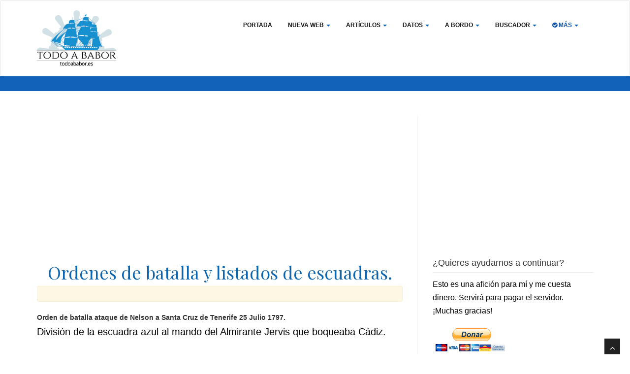

--- FILE ---
content_type: text/html
request_url: https://www.todoababor.es/datos_docum/ord_ba_ten1797.htm
body_size: 3107
content:
<!DOCTYPE html>
<html lang="es">
<head>
<meta charset="utf-8">
<meta http-equiv="X-UA-Compatible" content="IE=edge">
<meta name="viewport" content="width=device-width, initial-scale=1">

<title>Orden de batalla ataque de Nelson a Santa Cruz de Tenerife 25 Julio 1797. </title>



<!-- css -->
<link href="https://www.todoababor.es/css/bootstrap.min.css" rel="stylesheet" />
<link href="https://www.todoababor.es/css/fancybox/jquery.fancybox.min.css" rel="stylesheet">
<link href="https://www.todoababor.es/stv3.min.css" rel="stylesheet" />
<link href="../css/style.min.css" rel="stylesheet" />

<!-- Theme skin -->
<link href="https://www.todoababor.es/skins/default.min.css" rel="stylesheet" />

<!-- HTML5 shim and Respond.js for IE8 support of HTML5 elements and media queries -->
<!-- WARNING: Respond.js doesn't work if you view the page via file:// -->
<!--[if lt IE 9]>
      <script src="https://oss.maxcdn.com/html5shiv/3.7.2/html5shiv.min.js"></script>
      <script src="https://oss.maxcdn.com/respond/1.4.2/respond.min.js"></script>
    <![endif]-->
<link rel ="shortcut icon" href="https://www.todoababor.es/Templates/favicon.ico" type="image/ico" /></head>
<body>
<div id="wrapper"> 
  <!-- start header -->
  <header>
    <div class="navbar navbar-default">
      <div class="container">
        <div class="navbar-header">
          <button type="button" class="navbar-toggle" data-toggle="collapse" data-target=".navbar-collapse"> <span class="icon-bar"></span> <span class="icon-bar"></span> <span class="icon-bar"></span> </button>
          <span><img class="spaceLogo" src="https://www.todoababor.es/img/logotipo-todo-a-babor.png" alt="Todo a babor"></span> </div>
        <div class="navbar-collapse collapse">
          <ul class="nav navbar-nav">
            <li><a href="https://www.todoababor.es">Portada</a></li>
            <li class="dropdown"> <a href="#" class="dropdown-toggle" data-toggle="dropdown">Nueva web <b class="caret"></b></a>
              <ul class="dropdown-menu">
                <li><a href="https://www.todoababor.es/historia/historia-naval/apuntes/">Apuntes</a></li>
                <li><a href="https://www.todoababor.es/historia/historia-naval/corsarios/">Corsarios</a></li>
                <li><a href="https://www.todoababor.es/historia/historia-naval/personajes/">Personajes</a></li>
                <li><a href="https://www.todoababor.es/historia/historia-naval/armada/">Armada</a></li>
                <li><a href="https://www.todoababor.es/historia/historia-naval/batallas-navales/">Batallas navales</a></li>
                <li><a href="https://www.todoababor.es/historia/historia-naval/combates-navales/">Combates navales</a></li>
                <li><a href="https://www.todoababor.es/historia/historia-naval/datos-navales/">Datos navales</a></li>
                <li><a href="https://www.todoababor.es/historia/historia-naval/piratas/">Piratas</a></li>
                <li><a href="https://www.todoababor.es/historia/historia-naval/articulos/">Artículos</a></li>
                <li><a href="https://www.todoababor.es/historia/historia-naval/buques/">Buques</a></li>
                <li><a href="https://www.todoababor.es/historia/historia-naval/construccion-naval/">Construcción naval</a></li>
                <li><a href="https://www.todoababor.es/historia/historia-naval/navegacion/">Navegación</a></li>
                <li><a href="https://www.todoababor.es/historia/historia-naval/royal-navy/">Royal Navy</a></li>
                <li><a href="https://www.todoababor.es/historia/multimedia/">Multimedia</a></li>
              </ul>
            </li>
            <li class="dropdown"> <a href="#" class="dropdown-toggle" data-toggle="dropdown">Artículos <b class="caret"></b></a>
              <ul class="dropdown-menu">
                <li><a href="https://www.todoababor.es/articulos/index_art_especiales.htm">Artículos especiales</a></li>
                <li><a href="https://www.todoababor.es/articulos/index_art_campbat.htm">Campañas y Batallas</a></li>
                <li><a href="https://www.todoababor.es/articulos/index_art_opinion.htm">Artículos de Opinión</a></li>
                <li><a href="https://www.todoababor.es/articulos/index_art_personaj.htm">Personajes Ilustres</a></li>
                <li><a href="https://www.todoababor.es/articulos/index_art_vidaepoc.htm">Otros artículos</a></li>
              </ul>
            </li>
            <li class="dropdown"> <a href="#" class="dropdown-toggle" data-toggle="dropdown">Datos <b class="caret"></b></a>
              <ul class="dropdown-menu">
                <li><a href="https://www.todoababor.es/listado/index.htm">Navíos de línea sg.XVIII</a></li>
                <li><a href="https://www.todoababor.es/datos_docum/index_listados.htm">Listados de buques</a></li>
                <li><a href="https://www.todoababor.es/datos_docum/index_dat_historicos.htm">Datos históricos</a></li>
                <li><a href="https://www.todoababor.es/datos_docum/index_dat_barc_nav.htm">Barcos y navegación</a></li>
                <li><a href="https://www.todoababor.es/datos_docum/index_otradocum.htm">Otra Documentación</a></li>
              </ul>
            </li>
            <li class="dropdown"> <a href="#" class="dropdown-toggle" data-toggle="dropdown">A bordo <b class="caret"></b></a>
              <ul class="dropdown-menu">
                <li><a href="https://www.todoababor.es/vida_barcos/index.htm">Índice de la sección</a></li>
              </ul>
            </li>
 <li class="dropdown"> <a href="#" class="dropdown-toggle" data-toggle="dropdown">Buscador <b class="caret"></b></a>
              <ul class="dropdown-menu">
                <li><a href="https://www.todoababor.es/historia/buscador-contenidos-todo-a-babor/">Buscador</a></li>
              </ul>
            </li>
            <li class="dropdown active"> <a href="#" class="dropdown-toggle" data-toggle="dropdown"><i class="fa fa-check-circle"></i> MÁS <b class="caret"></b></a>
              <ul class="dropdown-menu">
                <li><a href="https://www.todoababor.es/pinturas/index.htm">Pinturas</a></li>
                <li><a href="https://www.todoababor.es/relatos/index.htm" >Relatos</a></li>
              </ul>
            </li>
          </ul>
        </div>
      </div>
    </div>
  </header>
  <!-- end header -->
  <section id="inner-headline">
    <div class="container">
      <div class="row"></div>
    </div>
  </section>
  <section id="content">
    <div class="container">
      <div class="row">
       
        <div  class="col-md-8">  <script async src="//pagead2.googlesyndication.com/pagead/js/adsbygoogle.js"></script>
<!-- Ad -->
<ins class="adsbygoogle"
     style="display:block"
     data-ad-client="ca-pub-8289383002657319"
     data-ad-slot="2816578453"
     data-ad-format="auto"></ins>
<script>
(adsbygoogle = window.adsbygoogle || []).push({});
</script>
<h1>Ordenes de batalla y listados de escuadras. </h1>
  <!-- AddThis Button BEGIN -->
<script type="text/javascript" src="//s7.addthis.com/js/300/addthis_widget.js#pubid=todoababor"></script> 
<div class="addthis_inline_share_toolbox_gx6o"></div>
<!-- AddThis Button END -->
  <div class="text-center alert alert-warning" role="alert"></div>
<span class="small"><b>Orden de batalla ataque de Nelson a Santa Cruz de Tenerife 25 Julio 1797. </b></span>
<p>Divisi&oacute;n de la escuadra azul al mando del Almirante Jervis que boqueaba C&aacute;diz. <br />
  <br />
  <b>Navios de Linea </b><br />
  <br />
  - <b>Theseus</b> (74) Capit&aacute;n Miller (<i>Insignia del Contralmirante Nelso</i>n<i>, herido en la acci&oacute;n</i>). <br />
  - <b>Culloden</b>(74) Capit&aacute;n Troubridge <br />
  - <b>Zealous</b> (74) Capit&aacute;n Hood <br />
  - <b>Leander </b>(50) Capit&aacute;n Thompson <br />
  <br />
  <b>Fragatas </b><br />
  <br />
  - <b>Seahorse</b> (38) Capit&aacute;n Fremantle <br />
  - <b>Emerald</b> (36) Capit&aacute;n Waller <br />
  - <b>Terpsichore</b> (32) Capit&aacute;n Bowen (<i>Muerto en la acci&oacute;n</i>) <br />
  <br />
  <b>C&uacute;ter (balandra) </b><br />
  <br />
  - <b>Fox</b> (14) Teniente Gibson (<i>Hundido, su comandante muerto en la acci&oacute;n</i>). <br />
  <br />
  <b>Bombarda </b><br />
  <br />
  - <b>Rayo</b> (1) Compton <br />
  <br />
  <b>Total 393 piezas. </b><br />
  <br />
  <i>Los 4 navios participaron posteriormente en la Batalla del Nilo (Abukir).</i></p>
<div><a href="ord_ba.htm" class=
"textovolver">&laquo; P&aacute;gina Anterior </a> <span class="rallita2">|</span> <a href=
"index_dat_historicos.htm" class="textovolver">Indice de la secci&oacute;n</a></div>
<div  class="col-md-8">
        <script async src="//pagead2.googlesyndication.com/pagead/js/adsbygoogle.js"></script>
<!-- Contenido relacionado -->
<ins class="adsbygoogle"
     style="display:block"
     data-ad-client="ca-pub-8289383002657319"
     data-ad-slot="7760614452"
     data-ad-format="autorelaxed"></ins>
<script>
(adsbygoogle = window.adsbygoogle || []).push({});
</script>
        
        </div>
</div>
        
        
        <div class="col-md-4">
          <aside class="right-sidebar">
<div class="widget"><script async src="//pagead2.googlesyndication.com/pagead/js/adsbygoogle.js"></script>
<script async src="https://pagead2.googlesyndication.com/pagead/js/adsbygoogle.js"></script>
<!-- 300x250anteriores -->
<ins class="adsbygoogle"
     style="display:block"
     data-ad-client="ca-pub-8289383002657319"
     data-ad-slot="3938780056"
     data-ad-format="auto"></ins>
<script>
     (adsbygoogle = window.adsbygoogle || []).push({});
</script>
          </div>
            <div class="widget">
              <h4 class="widgetheading">¿Quieres ayudarnos a continuar?</h4>
              <p>Esto es una afición para mí y me cuesta dinero. Servirá para pagar el servidor. ¡Muchas gracias!</p>
              <form action="https://www.paypal.com/cgi-bin/webscr" method="post" target="_top">
<input type="hidden" name="cmd" value="_s-xclick" />
<input type="hidden" name="hosted_button_id" value="NXGYGRNVLXBEA" />
<input type="image" src="https://www.paypalobjects.com/es_ES/ES/i/btn/btn_donateCC_LG.gif" border="0" name="submit" title="PayPal - The safer, easier way to pay online!" alt="Donate with PayPal button" />
<img alt="" border="0" src="https://www.paypalobjects.com/es_ES/i/scr/pixel.gif" width="1" height="1" />
</form>
            </div>
            
          </aside>
        </div>
      </div>
    </div>
  </section>
  <footer>
    <div class="container">
      <div class="row">
        <div class="col-sm-4 spaceFooter">
          <div class="widget">
<h4>Síguenos en nuestras redes sociales</h4>
<a href="https://www.facebook.com/todoababor/" target="_blank" rel="nofollow">Facebook</a> | <a href="https://twitter.com/todoababor" target="_blank" rel="nofollow">Twitter</a> |  <a href="https://www.ivoox.com/podcast-todo-a-babor-podcast-historia-naval_sq_f1472771_1.html" target="_blank" rel="nofollow">Ivoox</a> | <a href="https://www.youtube.com/c/TodoababorHistoriaNaval" target="_blank" rel="nofollow">Youtube</a>
</div>
        </div>
        <div class="col-sm-4 spaceFooter">
          <div class="widget"> </div>
        </div>
        <div class="col-sm-4 spaceFooter">
          <div class="widget">
                <ul class="link-list">
	<li><a href="https://www.todoababor.es/historia/contacto/">Contacto</a></li>
                  <li><a href="https://www.todoababor.es/bibliografia/index.htm">Bibliografía</a></li>
<li><a href="https://www.todoababor.es/historia/uso-de-contenidos-de-todo-a-babor/">Uso de contenidos</a></li>
                  <li><a href="https://www.todoababor.es/historia/politica-de-privacidad/">Política de privacidad</a></li>
                  <li><a href="https://www.todoababor.es/historia/politica-de-cookies/">Política sobre cookies</a></li>
	<li><a href="https://www.todoababor.es/historia/quienes-somos/">Quienes somos</a></li>
	<li><a href="https://www.todoababor.es/historia/colaboraciones/">Colaboraciones</a></li>
                </ul>
              </div>
        </div>
      </div>
    </div>
    <div id="sub-footer">
      <div class="container">
        <div class="row">
          <div class="col-sm-6">
            <div class="copyright">
              <span>© Todo a babor. Historia naval. Navegando desde 2003</span>
            </div>
          </div>
          <div class="col-sm-6">
          </div>
        </div>
      </div>
    </div>
  </footer>
</div>
<a href="#" class="scrollup"><i class="fa fa-angle-up active"></i></a> 
<!-- javascript
    ================================================== --> 
<!-- Global site tag (gtag.js) - Google Analytics -->
<!-- Global site tag (gtag.js) - Google Analytics -->
<script async src="https://www.googletagmanager.com/gtag/js?id=G-P4GVHTVWB7"></script>
<script>
  window.dataLayer = window.dataLayer || [];
  function gtag(){dataLayer.push(arguments);}
  gtag('js', new Date());

  gtag('config', 'G-P4GVHTVWB7');
</script><!-- Placed at the end of the document so the pages load faster --> 
<script src="https://www.todoababor.es/js/jquery-1.11.2.min.js"></script>
<script src="https://www.todoababor.es/js/bootstrap.min.js"></script> 
<script src="https://www.todoababor.es/js/jquery.fancybox.pack.min.js"></script> 
<script src="https://www.todoababor.es/js/jquery.fancybox-media.min.js"></script>
<script src="https://www.todoababor.es/js/flexslider/jquery.flexslider.min.js"></script>  
<script src="https://www.todoababor.es/js/custom.min.js"></script>
</body>
</html>

--- FILE ---
content_type: text/html; charset=utf-8
request_url: https://www.google.com/recaptcha/api2/aframe
body_size: 268
content:
<!DOCTYPE HTML><html><head><meta http-equiv="content-type" content="text/html; charset=UTF-8"></head><body><script nonce="5ZhFFTXcxn3mZeHHy_krOw">/** Anti-fraud and anti-abuse applications only. See google.com/recaptcha */ try{var clients={'sodar':'https://pagead2.googlesyndication.com/pagead/sodar?'};window.addEventListener("message",function(a){try{if(a.source===window.parent){var b=JSON.parse(a.data);var c=clients[b['id']];if(c){var d=document.createElement('img');d.src=c+b['params']+'&rc='+(localStorage.getItem("rc::a")?sessionStorage.getItem("rc::b"):"");window.document.body.appendChild(d);sessionStorage.setItem("rc::e",parseInt(sessionStorage.getItem("rc::e")||0)+1);localStorage.setItem("rc::h",'1770145367951');}}}catch(b){}});window.parent.postMessage("_grecaptcha_ready", "*");}catch(b){}</script></body></html>

--- FILE ---
content_type: text/css
request_url: https://www.todoababor.es/css/fancybox/jquery.fancybox.min.css
body_size: 832
content:
/*! fancyBox v2.1.4 fancyapps.com | fancyapps.com/fancybox/#license */.fancybox-image,.fancybox-inner,.fancybox-nav,.fancybox-nav span,.fancybox-outer,.fancybox-skin,.fancybox-tmp,.fancybox-wrap,.fancybox-wrap iframe,.fancybox-wrap object{padding:0;margin:0;border:0;outline:0;vertical-align:top}.fancybox-wrap{position:absolute;top:0;left:0;z-index:8020}.fancybox-skin{position:relative;background:#2F3238;color:#565656;text-shadow:none;-webkit-border-radius:0;-moz-border-radius:0;border-radius:0}.fancybox-opened{z-index:8030}.fancybox-opened .fancybox-skin{-webkit-box-shadow:none;-moz-box-shadow:none;box-shadow:none}.fancybox-inner,.fancybox-outer{position:relative}.fancybox-inner{overflow:hidden}.fancybox-type-iframe .fancybox-inner{-webkit-overflow-scrolling:touch}.fancybox-error{color:#444;font-size:14px;line-height:20px;margin:0;padding:15px;white-space:nowrap}.fancybox-iframe,.fancybox-image{display:block;width:100%;height:100%}.fancybox-image{max-width:100%;max-height:100%}#fancybox-loading,.fancybox-close,.fancybox-next span,.fancybox-prev span{background-image:url(fancybox_sprite.png)}#fancybox-loading{position:fixed;top:50%;left:50%;margin-top:-22px;margin-left:-22px;background-position:0 -108px;opacity:.8;cursor:pointer;z-index:8060}#fancybox-loading div{width:44px;height:44px;background:url(fancybox_loading.gif) center center no-repeat}.fancybox-close{position:absolute;right:0;top:0;width:50px;height:50px;cursor:pointer;z-index:9000;background-image:none;background-color:#26292E;opacity:.5;-webkit-transition:background .1s linear 0s,opacity .1s linear 0s;-moz-transition:background .1s linear 0s,opacity .1s linear 0s;-o-transition:background .1s linear 0s,opacity .1s linear 0s;transition:background .1s linear 0s,opacity .1s linear 0s}.fancybox-close i{left:50%;top:50%;margin:-11px 0 0 -11px;font-size:22px;line-height:1em;position:absolute;color:#FFF}.fancybox-close:hover{opacity:1}.fancybox-nav{position:absolute;top:0;height:100%;cursor:pointer;text-decoration:none;background:url(blank.gif);-webkit-tap-highlight-color:transparent;z-index:8040}.fancybox-prev,.fancybox-prev span{left:0}.fancybox-next,.fancybox-next span{right:0}.fancybox-nav span{position:absolute;top:50%;width:50px;height:50px;margin-top:-25px;cursor:pointer;z-index:8040;background-image:none;background-color:#26292E;opacity:.5;-webkit-transition:background .1s linear 0s,opacity .1s linear 0s;-moz-transition:background .1s linear 0s,opacity .1s linear 0s;-o-transition:background .1s linear 0s,opacity .1s linear 0s;transition:background .1s linear 0s,opacity .1s linear 0s}.fancybox-prev span i{left:50%;top:50%;margin:-15px 0 0 -17px;font-size:30px;line-height:1em;position:absolute;color:#FFF}.fancybox-next span i{left:50%;top:50%;margin:-15px 0 0 -15px;font-size:30px;line-height:1em;position:absolute;color:#FFF}.fancybox-nav:hover span{opacity:1}.fancybox-tmp{position:absolute;top:-99999px;left:-99999px;visibility:hidden;max-width:99999px;max-height:99999px;overflow:visible!important}.fancybox-lock{margin:0!important}.fancybox-overlay{position:absolute;top:0;left:0;overflow:hidden!important;display:none;z-index:8010;background:url(fancybox_overlay.png)}.fancybox-overlay-fixed{position:fixed;bottom:0;right:0}.fancybox-lock .fancybox-overlay{overflow:auto;overflow-y:scroll}.fancybox-title{visibility:hidden;position:relative;text-shadow:none;z-index:8050}.fancybox-opened .fancybox-title{visibility:visible}.fancybox-opened .fancybox-title h4{font-size:24px;color:#fff;font-weight:300;margin-bottom:10px}.fancybox-opened .fancybox-title p{font-size:16px;font-weight:300;color:#bbb;line-height:1.6em;margin-bottom:0}.fancybox-title-float-wrap{position:absolute;bottom:0;right:50%;margin-bottom:-35px;z-index:8050;text-align:center}.fancybox-title-float-wrap .child{display:inline-block;margin-right:-100%;padding:2px 20px;background:0 0;background:rgba(0,0,0,.8);-webkit-border-radius:15px;-moz-border-radius:15px;border-radius:15px;text-shadow:0 1px 2px #222;color:#FFF;font-weight:700;line-height:24px;white-space:nowrap}.fancybox-title-outside-wrap{position:relative;margin-top:10px;color:#fff}.fancybox-title-inside-wrap{padding:25px 30px 30px}.fancybox-title-over-wrap{position:absolute;bottom:0;left:0;color:#fff;padding:10px;background:#000;background:rgba(0,0,0,.8)}@media (max-width:480px){.fancybox-close,.fancybox-close:hover,.fancybox-nav span,.fancybox-nav:hover span{background:0 0}.fancybox-close i{left:70px;top:10px}}@media (max-width:320px){.fancybox-close i{left:30px;top:20px}}

--- FILE ---
content_type: text/css
request_url: https://www.todoababor.es/stv3.min.css
body_size: 2486
content:
.celdaactual{font:80% "Trebuchet MS",Verdana,Arial;color:#666;text-decoration:none;background:#EEF0F0;display:block}.celdaactual a{color:#369;text-decoration:none;display:block}.cita{float:left;width:100%;background-image:url(img/cita.gif);background-repeat:no-repeat;padding:20px 10px 10px 40px;font-family: "Times New Roman", Times, serif;font-style: italic;color:#369;margin:6px 6px 6px 12px;line-height:1.5em;font-size:1.5em}.subtitle{font-family:Tahoma,Geneva,sans-serif;font-size:1.2em;color:#369;text-align:justify;padding-top:6px;padding-bottom:6px}.subtitle a{color:#C30;text-decoration:none}.subtitle a:hover{color:#3367A8;text-decoration:none}.footp{font-family:Arial,sans-serif;font-size:1.2em;font-weight:400;color:#666;text-decoration:none;text-align:justify;padding-bottom:6px;padding-left:6px;font-style:italic}.footp a{color:#039}.footp a:visited{color:#930}.footp a:hover{color:#930;text-decoration:none}.tituloportada{font-family:Arial,sans-serif;font-size:1.2em;color:#999;text-decoration:none;padding-left:20px;padding-top:6px;width:auto;font-weight:400}.grisnovedad{font-family:"Trebuchet MS",Verdana,Arial,sans-serif;font-size:1em;font-weight:400;color:#333;text-decoration:none;text-align:justify;width:auto;padding:10px 50px;background:#FFF}.grisnovedadindex{font-family:Arial,sans-serif;font-size:1.2em;font-weight:400;color:#333;text-decoration:none;width:auto;padding:1% 6% 15px 4%}.grisnovedadindex a{color:#FC0;text-decoration:none}.grisnovedadindex a:hover{color:#FFF;text-decoration:none}.grisnovedadindexmas{font-family:Arial,sans-serif;font-size:.8em;font-weight:400;color:#333;text-decoration:none;width:660px;margin-left:35px;float:left;margin-bottom:8px;border-bottom-width:1px;border-bottom-style:solid;border-bottom-color:#CCC;padding:10px 10px 20px}.grisnovedadindexmas a{text-decoration:none;color:#930}.grisnovedadindexmas a:hover{color:#225282;text-decoration:none}.grisnovedadindexmas ul{margin-top:4px;margin-bottom:4px;font-weight:700}.grisnovedadindexmas li{list-style-type:disc;color:#930}#lateral{float:right;margin-right:1%;margin-top:2%;border-left-width:1px;border-left-style:solid;border-left-color:#DDD;padding-left:8px;padding-bottom:1%}.txinterior{font-family:"Trebuchet MS",Verdana,Arial,sans-serif;font-size:1em;font-weight:400;color:#369}.txinteriordos{font-family:Arial,sans-serif;font-size:70%;font-weight:400;color:#369;text-align:left}.marcotitularclass{width:auto;color:#28527B;text-decoration:none;font-family:Arial,sans-serif;font-size:1.2em;cursor:pointer;margin-bottom:1px;padding:8px 2px 12px 8px;margin-right:1px;font-weight:400;border-top-width:1px;border-top-style:dotted;border-top-color:#CCC}.marcosubclass{width:auto;padding:8px 2px 8px 8px;font-family:Arial,sans-serif;font-size:1em;font-weight:400;color:#464646}.marcosubclass a{color:#666;text-decoration:none}.marcosubclass a:hover{color:#930;text-decoration:none}.textsubenlace{text-decoration:none;display:block;padding-left:9px;color:#999}.textsubenlace a:hover{color:#FFF;background:#999;text-decoration:none;display:block}#fechaint{text-align:right;padding-right:8px;width:47%;float:right}#interiorfecha2{width:auto;padding:8px 8px 20px;background-color:#333}.partefotomini{background:#F6F6F6;width:98%;padding:5px 5px 20px}.partefotomini p{font-family:Arial,sans-serif;font-size:1em}.partefotominilista{border-top:5px solid #FFF;border-right-style:solid;border-bottom-style:solid;border-left-style:solid;border-right-color:#FFF;border-bottom-color:#FFF;border-left-color:#FFF;background-color:#F6F6F6;padding:5px 5px 20px;width:auto;float:left;text-align:left}.partefotominilista2{width:auto;font-family:Arial,sans-serif;font-size:1em;font-weight:400;color:#006;text-decoration:none;text-align:left;margin-top:20px;border-bottom-width:1px;border-bottom-style:dotted;border-bottom-color:#333;float:left}.partefotominilista3{border-top-width:1px;border-top-style:dotted;border-top-color:#333;padding:5px 5px 20px;font-family:Arial,sans-serif;font-size:1em;font-weight:400;text-decoration:none;color:#666;float:left}.partefotominilista3 a{text-decoration:none;color:#333;font-weight:700}.partefotominilista3 a:hover{text-decoration:none;color:#930}#navegadorint{width:100%;text-align:center;padding-bottom:10px;float:left;border-top-width:2px;border-top-style:dotted;border-top-color:#999;margin-top:6%;padding-top:10px}#navegadorinferior{width:100%;text-align:center;padding-top:20px;float:left;padding-bottom:20px;background-image:url(img/fondo-pie.gif);background-repeat:repeat-x}#zonadestacamos{width:auto;text-align:center;background-color:#FFF;padding-top:2%;padding-bottom:2%}#zonadestacamosindex{width:auto;text-align:center;padding:3%;background-color:#FFF}#navegadosup{width:auto;padding-top:3px;padding-bottom:3px;padding-left:20px;background:#999}#menuotrosenlaces{width:100%;text-align:center;padding-top:5px;padding-bottom:5px;margin-bottom:10px;-moz-border-radius:5px;-webkit-border-radius:5px;border-radius:5px;background-color:#EAEAEA}.menuenlaces{width:auto;border-bottom-width:1px;border-bottom-style:dotted;border-bottom-color:#999;padding:5px 20px}.menuenlaces p{font-family:Arial,sans-serif;font-size:1em}.celdalistados{width:100%;padding-top:5px;padding-bottom:5px;padding-left:5px;border-bottom:1px solid #CCC}.titulo{color:#369;text-decoration:none;font-family:Georgia,"Times New Roman",Times,serif;font-size:140%;margin-bottom:6px}.titulonovedad{color:#333;text-decoration:none;font-family:"Trebuchet MS",Verdana,Arial;font-weight:400;font-size:70%;padding-left:35px;width:auto;border-top:1px solid #999;padding-top:4px;padding-bottom:4px;background-color:#E8E8E8}.titulonovedadcab{color:#000;text-decoration:none;font-family:"Trebuchet MS",Verdana,Arial;font-weight:700;font-size:90%;background:#CECECE;width:575px;padding:10px 0 10px 12px;float:right;margin-top:8px;border-top:10px solid #369;border-bottom:1px solid #FFF}.titulonovedadindex{color:#333;text-decoration:none;font-family:Arial,sans-serif;font-size:70%;padding:4px 20px 4px 30px;width:auto;border-bottom-width:1px;border-bottom-style:dotted;border-bottom-color:#999;background-color:#eee;border-top-width:2px;border-top-style:solid;border-top-color:#CCC}.subtitulo{color:#930;text-decoration:none;font-family:"Trebuchet MS",Verdana,Arial;font-weight:400;font-size:150%}#navegador{width:49%;float:left;padding-left:10px}#container2{width:252px;float:left;margin-left:20px}.textotitular{color:#333;text-decoration:none;font-family:Arial,Helvetica,sans-serif,"Trebuchet MS";font-size:1em}.textotitular:hover{color:#369;text-decoration:underline}.textovolver{color:#C30;text-decoration:none;font-family:Tahoma,Geneva,sans-serif;font-size:1.2em;font-weight:400}.textovolver:link{text-decoration:none;color:#C30}.textovolver:hover{text-decoration:none;color:#225282}.textotitular2{color:#FFF;text-decoration:none;font-family:Arial,sans-serif;font-size:1.2em;font-weight:400}.textotitular2:hover{color:#FC0;text-decoration:none}.textotitularnov{color:#369;text-decoration:none;font-family:Arial,sans-serif;font-size:90%}.textotitularnov:hover{color:#FFF;text-decoration:none;background:#369}.textotitularnovprin{color:#930;text-decoration:none;font-family:Georgia,"Times New Roman",Times,serif;font-size:140%;font-style:normal;font-weight:400}.textotitularnovprin:hover{color:#FFF;text-decoration:none;background:#369}.textgris{font-family:Arial,sans-serif;font-size:100%;color:#666;text-decoration:none}.textblanco,.textminiblanco{font-family:Arial,sans-serif;font-size:100%;color:#FFF;text-decoration:none}.marcoazul{background-color:#FFF;border:1px solid #000}.marco{text-align:center;padding:5px}.marco2{padding:8px 8px 8px 35px;width:auto;border-bottom-width:1px;border-bottom-style:solid;border-bottom-color:#CCC}.marco3{width:auto}.marco2index{font-family:Georgia,"Times New Roman",Times,serif;font-size:2em;text-decoration:none;border-bottom-width:1px;border-bottom-style:solid;border-bottom-color:#CCC;padding-top:2px;color:#369;margin-left:20px;margin-right:20px;font-weight:400;padding-bottom:4px}.marco2index a{text-decoration:none;color:#369}.marco2index a:hover{text-decoration:none;color:#C30}.marco3index{font-family:Arial,sans-serif;font-size:1.2em;text-decoration:none;padding-top:10px;padding-right:10px;padding-bottom:10px;color:#369;margin-left:20px}.marco3index a{text-decoration:none;color:#369}.marco3index a:hover{text-decoration:none;color:#930}.textomarco3{text-decoration:none;color:#666;padding-top:6px;padding-left:20px}.textomarco4{padding-left:20px;text-align:left}.textenlaces{font-family:Arial,sans-serif;font-size:100%;font-style:normal;font-weight:700;color:#FFF;text-decoration:none}.titular{font-family:Arial,sans-serif;font-size:100%;color:#80A7D3;text-decoration:none}.subtitular{font-family:Georgia,"Times New Roman",Times,serif;font-size:120%;color:#369;text-decoration:none}.subtitularenlace{font-family:Arial,sans-serif;font-size:110%;color:#369;text-decoration:none}.subtitularenlace:hover{color:#FFF;text-decoration:none;background:#369}.textnormal{font-family:Arial,sans-serif;font-size:1em;color:#000;text-align:justify}.textnormalsinjust{font-family:Arial,sans-serif;font-size:1em;color:#000}.textnormalazul{font-family:Arial,sans-serif;font-size:1em;color:#369}.textnormalazul:link{color:#039;text-decoration:underline}.textnormalazul:hover{color:#930;text-decoration:none}.textnormalazul:visited{color:#333;text-decoration:underline}.minigris{font-family:Arial,sans-serif;font-size:1em;color:#666;text-decoration:none}.separadorgris{border-top:none;border-right:none;border-bottom:1px dotted #999;border-left:none}.lineavertical{border-right-width:1px;border-right-style:solid;border-right-color:#FFF}.textminiblanco:hover{color:#000;text-decoration:none;background-color:#FFF}.textnormalgris{font-family:Arial,sans-serif;font-size:.9em;color:#36C;text-decoration:none;text-align:justify;margin-bottom:10px;margin-top:6px;padding:12px;font-weight:400;border-top-width:1px;border-top-style:solid;border-top-color:#CCC}.textnormalgris a{color:#369;text-decoration:underline}.textnormalgris a:hover{color:#930;text-decoration:none}.textgris:hover{color:#FFF;text-decoration:none;background-color:#999}.textblanco:hover{color:#000;text-decoration:none;background-color:#FFF}.textnormal:hover{color:#69C;text-decoration:underline}.subtitularblanco{font-family:Arial,sans-serif;font-size:100%;font-weight:700;color:#FFF;text-decoration:none}.textminiazul{font-family:Arial,sans-serif;font-size:100%;color:#039;text-decoration:none}.textminiazul:hover{color:#666;text-decoration:underline}.title{padding-bottom:10px}.marcofotos{width:auto;float:right;margin-bottom:5px;border:1px solid #FFF}.marcofotos a{text-decoration:none;font-family:Arial,sans-serif;font-size:1em;color:#666}.marcofotos a:hover{color:#036;text-decoration:underline}.marcofotosmedio{background:#FFF;width:115px;border-top:5px solid #FFF;border-right:5px solid #FFF;border-bottom:5px solid #FFF;border-left:5px solid #FFF;float:right}.marcoforos{width:96px;float:left;margin-right:4px;height:90px}.marcofotosmedio:hover{border-color:#369}.marcofotosforo{background:#FFF;width:150px;border-top:5px solid #FFF;border-right:5px solid #FFF;border-bottom:5px solid #FFF;border-left:5px solid #FFF;float:right}.marcofotosforo:hover{border-color:#369}.marcofotoslargo{background:#FFF;width:150px;border-top:5px solid #FFF;border-right:5px solid #FFF;border-bottom:5px solid #FFF;border-left:5px solid #FFF;float:right}.marcofotoslargo:hover{border-color:#369}.marcofotosinenlace{background:#FFF;width:81px;float:right;margin-bottom:5px;border:5px solid #FFF}.textointfotos{background:#FFF;width:100%;padding:8px}.textointfotoslargo{width:100%;padding:8px;background-color:#FFF;float:none}.textointfotoslargoforo{width:98%;background-color:#FFF;padding:0 8px 8px}.textointfotosmedio{background:#FFF;width:80%;padding:8px}.textointfotosmediodos{background:#FFF;width:96%;padding:8px}.textointfotoscorto{background:#FFF;width:80%;padding:8px}.textointfotosmini{background:#FFF;width:70%;padding:8px}.marcotextointfotos{float:right;text-align:center}.galeriauno{width:95px;float:left;padding-right:4px}.galeriados{width:95px;float:right}.galeriatres{width:95px;float:left}.menunovedades{width:100%;padding-bottom:1px}.menunovedadesindex{float:left;width:100%;margin-top:16px}.menunovedadesindexall{float:left;margin-left:35px;margin-top:0;margin-bottom:30px;background-color:#FFF}.menunovedadesindex2{float:left;width:auto;margin-left:35px;padding-bottom:25px;-moz-border-radius:8px;-webkit-border-radius:8px;border-radius:8px;background-color:#EAEAEA;height:170px}.tablainteriorcoloract{font-family:Arial,sans-serif;font-size:1em;color:#666;padding:5px;border-right-width:1px;border-bottom-width:1px;border-left-width:1px;border-right-style:solid;border-bottom-style:solid;border-left-style:solid;border-right-color:#CCC;border-bottom-color:#CCC;border-left-color:#CCC}.tablainteriorcoloract a:link{color:#039;text-decoration:underline}.tablainteriorcoloract a:hover{color:#930;text-decoration:none}.tablainteriorcoloract a:visited{color:#333;text-decoration:underline}.tablainteriorcolor{font-family:Arial,sans-serif;font-size:1em;color:#000;background:#F7F7F7;border-bottom:1px solid #DADADA;border-right:1px solid #DADADA}.tablainteriorcolor a:link{color:#039;text-decoration:underline}.tablainteriorcolor a:hover{color:#930;text-decoration:none}.tablainteriorcolor a:visited{color:#333;text-decoration:underline}.tablainterior{font-family:Arial,sans-serif;font-size:1em;color:#000;border-bottom:1px solid #D2D2D2;border-right:1px solid #D2D2D2}.tablainterior a:link{color:#039;text-decoration:underline}.tablainterior a:hover{color:#930;text-decoration:none}.tablainterior a:visited{color:#333;text-decoration:underline}.tablasubtitular{font-family:Arial,sans-serif;font-size:70%;color:#333;background-color:#e5e5e5;font-weight:700;border-right-width:1px;border-bottom-width:1px;border-right-style:solid;border-bottom-style:solid;border-right-color:#bbb;border-bottom-color:#BBB;padding-top:4px;padding-bottom:4px;padding-left:4px}.tablatitular{font-family:Arial,sans-serif;font-size:1em;color:#FFF;background-color:#757575;border-right-width:1px;border-bottom-width:1px;border-right-style:solid;border-bottom-style:solid;border-right-color:#bbb;border-bottom-color:#BBB;font-weight:700;padding-left:4px}#masnov{width:587px;float:right;background:#CECECE;padding-top:1px}.conten_imgn{float:left;width:351px;text-align:right}.conten_txt{float:right;width:200px;text-align:left}.conten_extra{clear:both;width:100%;height:34px}.contedestacado{float:left}.destacadoimagen{width:auto;float:left}#barritasup{float:left;width:960px;text-align:right;padding-right:30px;padding-bottom:3px;font-family:Arial,sans-serif;font-size:60%;color:#CCC;font-variant:small-caps;text-decoration:none;padding-top:3px;background-color:#036}.blackBack{padding:8px;background-color:#343333}.spaceSuperior{margin-top:30px}.BackColorLinks{padding:8px;background-color:#073375}.BackFooter{text-align:center;padding:8px;margin-top:20px}.spacebarrasup{margin-top:10px;margin-bottom:10px}.bluerow{background-color:#316395} p a { text-decoration:underline;}
p a:hover { text-decoration:none;}

--- FILE ---
content_type: text/css
request_url: https://www.todoababor.es/skins/default.min.css
body_size: 578
content:
.dropdown-menu>.active>a,.dropdown-menu>.active>a:focus,.dropdown-menu>.active>a:hover,.navbar .nav>.active>a,.navbar .nav>.active>a:focus,.navbar .nav>.active>a:hover,.navbar .nav>li>a:focus,.navbar .nav>li>a:hover,.navbar-brand span,.navbar-default .navbar-nav>.active>a,.navbar-default .navbar-nav>.active>a:focus,.navbar-default .navbar-nav>.active>a:hover,.navbar-default .navbar-nav>.open>a,.navbar-default .navbar-nav>.open>a:focus,.navbar-default .navbar-nav>.open>a:hover,.post-meta span a:hover,.validation,a,a:active,a:focus,a:hover,article .post-heading h3 a:hover,footer a.text-link,footer a.text-link:hover,header .nav li a.dropdown-toggle:focus,header .nav li a.dropdown-toggle:hover,header .nav li a:focus,header .nav li a:hover,header .nav li.active a,header .nav li.active a:hover,header .nav li.active ul.dropdown-menu li a:hover,header .nav li.active ul.dropdown-menu li.active a,span.highlight,strike,ul.cat li a:hover,ul.meta-post li a:hover,ul.portfolio-categ li a:hover,ul.portfolio-categ li.active a,ul.portfolio-categ li.active a:hover,ul.recent li h6 a:hover,ul.related-post li h4 a:hover{color:#0f54a8}.custom-carousel-nav.left:hover,.custom-carousel-nav.right:hover,.dropdown-menu .active>a,.dropdown-menu .active>a:hover,.dropdown-menu li a:hover,.dropdown-menu li:hover,.dropdown-menu li>a:focus,.dropdown-submenu:hover>a,.flex-control-nav li a.active,.flex-control-nav li a:hover,.pagination ul>.active>a,.pagination ul>.active>a:hover,.pagination ul>.active>span{background-color:#0f54a8}.breadcrumb{background-color:#333}.pagination ul>li.active>a,.pagination ul>li.active>span,a.thumbnail:hover,input[type=text].search-form:focus{border:1px solid #0f54a8}.uneditable-input:focus,input:focus,input[type=text]:focus,input[type=url]:focus,input[type=search]:focus,input[type=tel]:focus,input[type=color]:focus,input[type=password]:focus,input[type=datetime]:focus,input[type=datetime-local]:focus,input[type=date]:focus,input[type=month]:focus,input[type=time]:focus,input[type=week]:focus,input[type=number]:focus,input[type=email]:focus,textarea:focus{border-color:#0f54a8}#sendmessage{color:#0f54a8}.pullquote-left{border-left:5px solid #0f54a8}.pullquote-right{border-right:5px solid #0f54a8}.cta-text h2 span{color:#0f54a8}ul.clients li:hover{border:4px solid #0f54a8}.box-bottom{background-color:#E52700}.btn-dark:active,.btn-dark:focus,.btn-dark:hover{background:#E52700;border:1px solid #E52700}.btn-theme{border:1px solid #E52700;background:#E52700}.modal.styled .modal-header{background-color:#0f54a8}.post-meta{border-top:4px solid #0f54a8}.post-meta .comments a:hover{color:#0f54a8}.widget ul.tags li a:hover{background:#0f54a8}.recent-post .text h5 a:hover{color:#0f54a8}#pagination a:hover,.item-thumbs .hover-wrap .overlay-img-thumb,.pricing-box-alt.special .pricing-heading,.pricing-box.special .pricing-offer{background:#0f54a8}.fancybox-close:hover,.fancybox-nav:hover span,.icon-circled:hover,.icon-rounded:hover,.icon-square:hover,[class*=" icon-"].active,[class^=icon-].active{background-color:#0f54a8}.da-slide .da-link:hover{background:#0f54a8;border:4px solid #0f54a8}.da-dots span{background:#0f54a8}#featured .flexslider .slide-caption{border-left:5px solid #0f54a8}.nivo-directionNav a:hover{background-color:#0f54a8}.caption,.nivo-caption{border-bottom:#0f54a8 5px solid}footer{background:#414141}#sub-footer{background-color:#414141}

--- FILE ---
content_type: application/javascript
request_url: https://www.todoababor.es/js/custom.min.js
body_size: 475
content:
jQuery(document).ready(function(e){"use strict";e(".big-cta").hover(function(){e(".cta a").addClass("animated shake")},function(){e(".cta a").removeClass("animated shake")}),e(".box").hover(function(){e(this).find(".icon").addClass("animated fadeInDown"),e(this).find("p").addClass("animated fadeInUp")},function(){e(this).find(".icon").removeClass("animated fadeInDown"),e(this).find("p").removeClass("animated fadeInUp")}),e(".accordion").on("show",function(o){e(o.target).prev(".accordion-heading").find(".accordion-toggle").addClass("active"),e(o.target).prev(".accordion-heading").find(".accordion-toggle i").removeClass("icon-plus"),e(o.target).prev(".accordion-heading").find(".accordion-toggle i").addClass("icon-minus")}),e(".accordion").on("hide",function(o){e(this).find(".accordion-toggle").not(e(o.target)).removeClass("active"),e(this).find(".accordion-toggle i").not(e(o.target)).removeClass("icon-minus"),e(this).find(".accordion-toggle i").not(e(o.target)).addClass("icon-plus")}),e(".social-network li a, .options_box .color a").tooltip(),e(".fancybox").fancybox({padding:0,autoResize:!0,beforeShow:function(){this.title=e(this.element).attr("title"),this.title="<h4>"+this.title+"</h4><p>"+e(this.element).parent().find("img").attr("alt")+"</p>"},helpers:{title:{type:"inside"}}}),e(window).scroll(function(){e(this).scrollTop()>100?e(".scrollup").fadeIn():e(".scrollup").fadeOut()}),e(".scrollup").click(function(){return e("html, body").animate({scrollTop:0},1e3),!1}),e("#post-slider").flexslider({controlNav:!1,directionNav:!0,prevText:"Previous",nextText:"Next",keyboard:!0,multipleKeyboard:!1,mousewheel:!1,pausePlay:!1,pauseText:"Pause",playText:"Play",controlsContainer:"",manualControls:"",sync:"",asNavFor:""}),e("#main-slider").flexslider({namespace:"flex-",selector:".slides > li",animation:"fade",easing:"swing",direction:"horizontal",reverse:!1,animationLoop:!0,smoothHeight:!1,startAt:0,slideshow:!0,slideshowSpeed:7e3,animationSpeed:600,initDelay:0,randomize:!1,pauseOnAction:!0,pauseOnHover:!1,useCSS:!0,touch:!0,video:!1,controlNav:!0,directionNav:!0,prevText:"Previous",nextText:"Next",keyboard:!0,multipleKeyboard:!1,mousewheel:!1,pausePlay:!1,pauseText:"Pause",playText:"Play",controlsContainer:"",manualControls:"",sync:"",asNavFor:""})});